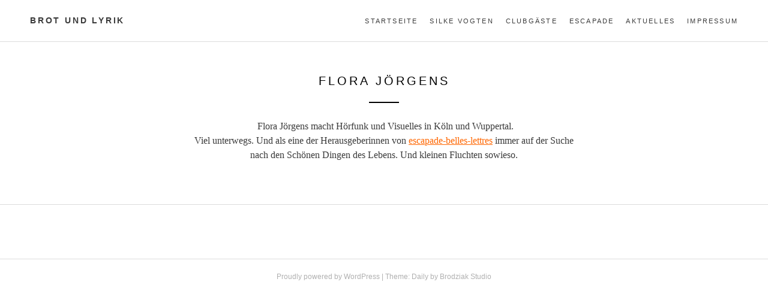

--- FILE ---
content_type: text/html; charset=UTF-8
request_url: https://brotundlyrik.club/flora-joergens/
body_size: 7893
content:
<!DOCTYPE html>
<html lang="de">
<head>
<meta charset="UTF-8">
<meta name="viewport" content="width=device-width, initial-scale=1">
<title>Flora Jörgens - Brot und Lyrik</title>
<link rel="profile" href="http://gmpg.org/xfn/11">
<link rel="pingback" href="https://brotundlyrik.club/xmlrpc.php">

<!-- google fonts -->
<link href='http://fonts.googleapis.com/css?family=Gentium+Basic:400,700,400italic' rel='stylesheet' type='text/css'>
<link href='http://fonts.googleapis.com/css?family=Open+Sans:700,400' rel='stylesheet' type='text/css'>
<!-- /google fonts -->

<meta name='robots' content='index, follow, max-image-preview:large, max-snippet:-1, max-video-preview:-1' />

	<!-- This site is optimized with the Yoast SEO plugin v26.8 - https://yoast.com/product/yoast-seo-wordpress/ -->
	<link rel="canonical" href="https://brotundlyrik.club/flora-joergens/" />
	<meta property="og:locale" content="de_DE" />
	<meta property="og:type" content="article" />
	<meta property="og:title" content="Flora Jörgens - Brot und Lyrik" />
	<meta property="og:description" content=" Flora Jörgens macht Hörfunk und Visuelles in Köln und Wuppertal. Viel unterwegs. Und als eine der Herausgeberinnen von escapade-belles-lettres immer auf der Suche nach den Schönen Dingen des Lebens. Und kleinen Fluchten sowieso." />
	<meta property="og:url" content="https://brotundlyrik.club/flora-joergens/" />
	<meta property="og:site_name" content="Brot und Lyrik" />
	<meta property="article:modified_time" content="2023-08-02T16:03:08+00:00" />
	<meta name="twitter:card" content="summary_large_image" />
	<script type="application/ld+json" class="yoast-schema-graph">{"@context":"https://schema.org","@graph":[{"@type":"WebPage","@id":"https://brotundlyrik.club/flora-joergens/","url":"https://brotundlyrik.club/flora-joergens/","name":"Flora Jörgens - Brot und Lyrik","isPartOf":{"@id":"https://brotundlyrik.club/#website"},"datePublished":"2015-12-11T16:25:45+00:00","dateModified":"2023-08-02T16:03:08+00:00","breadcrumb":{"@id":"https://brotundlyrik.club/flora-joergens/#breadcrumb"},"inLanguage":"de","potentialAction":[{"@type":"ReadAction","target":["https://brotundlyrik.club/flora-joergens/"]}]},{"@type":"BreadcrumbList","@id":"https://brotundlyrik.club/flora-joergens/#breadcrumb","itemListElement":[{"@type":"ListItem","position":1,"name":"Home","item":"https://brotundlyrik.club/"},{"@type":"ListItem","position":2,"name":"Flora Jörgens"}]},{"@type":"WebSite","@id":"https://brotundlyrik.club/#website","url":"https://brotundlyrik.club/","name":"Brot und Lyrik","description":"","potentialAction":[{"@type":"SearchAction","target":{"@type":"EntryPoint","urlTemplate":"https://brotundlyrik.club/?s={search_term_string}"},"query-input":{"@type":"PropertyValueSpecification","valueRequired":true,"valueName":"search_term_string"}}],"inLanguage":"de"}]}</script>
	<!-- / Yoast SEO plugin. -->


<link rel='dns-prefetch' href='//ajax.googleapis.com' />
<link rel="alternate" type="application/rss+xml" title="Brot und Lyrik &raquo; Feed" href="https://brotundlyrik.club/feed/" />
<link rel="alternate" type="application/rss+xml" title="Brot und Lyrik &raquo; Kommentar-Feed" href="https://brotundlyrik.club/comments/feed/" />
<link rel="alternate" title="oEmbed (JSON)" type="application/json+oembed" href="https://brotundlyrik.club/wp-json/oembed/1.0/embed?url=https%3A%2F%2Fbrotundlyrik.club%2Fflora-joergens%2F" />
<link rel="alternate" title="oEmbed (XML)" type="text/xml+oembed" href="https://brotundlyrik.club/wp-json/oembed/1.0/embed?url=https%3A%2F%2Fbrotundlyrik.club%2Fflora-joergens%2F&#038;format=xml" />
<style id='wp-img-auto-sizes-contain-inline-css' type='text/css'>
img:is([sizes=auto i],[sizes^="auto," i]){contain-intrinsic-size:3000px 1500px}
/*# sourceURL=wp-img-auto-sizes-contain-inline-css */
</style>
<link rel='stylesheet' id='validate-engine-css-css' href='https://brotundlyrik.club/wp-content/plugins/wysija-newsletters/css/validationEngine.jquery.css?ver=2.22' type='text/css' media='all' />
<style id='wp-emoji-styles-inline-css' type='text/css'>

	img.wp-smiley, img.emoji {
		display: inline !important;
		border: none !important;
		box-shadow: none !important;
		height: 1em !important;
		width: 1em !important;
		margin: 0 0.07em !important;
		vertical-align: -0.1em !important;
		background: none !important;
		padding: 0 !important;
	}
/*# sourceURL=wp-emoji-styles-inline-css */
</style>
<link rel='stylesheet' id='wp-block-library-css' href='https://brotundlyrik.club/wp-includes/css/dist/block-library/style.min.css?ver=6.9' type='text/css' media='all' />
<style id='global-styles-inline-css' type='text/css'>
:root{--wp--preset--aspect-ratio--square: 1;--wp--preset--aspect-ratio--4-3: 4/3;--wp--preset--aspect-ratio--3-4: 3/4;--wp--preset--aspect-ratio--3-2: 3/2;--wp--preset--aspect-ratio--2-3: 2/3;--wp--preset--aspect-ratio--16-9: 16/9;--wp--preset--aspect-ratio--9-16: 9/16;--wp--preset--color--black: #000000;--wp--preset--color--cyan-bluish-gray: #abb8c3;--wp--preset--color--white: #ffffff;--wp--preset--color--pale-pink: #f78da7;--wp--preset--color--vivid-red: #cf2e2e;--wp--preset--color--luminous-vivid-orange: #ff6900;--wp--preset--color--luminous-vivid-amber: #fcb900;--wp--preset--color--light-green-cyan: #7bdcb5;--wp--preset--color--vivid-green-cyan: #00d084;--wp--preset--color--pale-cyan-blue: #8ed1fc;--wp--preset--color--vivid-cyan-blue: #0693e3;--wp--preset--color--vivid-purple: #9b51e0;--wp--preset--gradient--vivid-cyan-blue-to-vivid-purple: linear-gradient(135deg,rgb(6,147,227) 0%,rgb(155,81,224) 100%);--wp--preset--gradient--light-green-cyan-to-vivid-green-cyan: linear-gradient(135deg,rgb(122,220,180) 0%,rgb(0,208,130) 100%);--wp--preset--gradient--luminous-vivid-amber-to-luminous-vivid-orange: linear-gradient(135deg,rgb(252,185,0) 0%,rgb(255,105,0) 100%);--wp--preset--gradient--luminous-vivid-orange-to-vivid-red: linear-gradient(135deg,rgb(255,105,0) 0%,rgb(207,46,46) 100%);--wp--preset--gradient--very-light-gray-to-cyan-bluish-gray: linear-gradient(135deg,rgb(238,238,238) 0%,rgb(169,184,195) 100%);--wp--preset--gradient--cool-to-warm-spectrum: linear-gradient(135deg,rgb(74,234,220) 0%,rgb(151,120,209) 20%,rgb(207,42,186) 40%,rgb(238,44,130) 60%,rgb(251,105,98) 80%,rgb(254,248,76) 100%);--wp--preset--gradient--blush-light-purple: linear-gradient(135deg,rgb(255,206,236) 0%,rgb(152,150,240) 100%);--wp--preset--gradient--blush-bordeaux: linear-gradient(135deg,rgb(254,205,165) 0%,rgb(254,45,45) 50%,rgb(107,0,62) 100%);--wp--preset--gradient--luminous-dusk: linear-gradient(135deg,rgb(255,203,112) 0%,rgb(199,81,192) 50%,rgb(65,88,208) 100%);--wp--preset--gradient--pale-ocean: linear-gradient(135deg,rgb(255,245,203) 0%,rgb(182,227,212) 50%,rgb(51,167,181) 100%);--wp--preset--gradient--electric-grass: linear-gradient(135deg,rgb(202,248,128) 0%,rgb(113,206,126) 100%);--wp--preset--gradient--midnight: linear-gradient(135deg,rgb(2,3,129) 0%,rgb(40,116,252) 100%);--wp--preset--font-size--small: 13px;--wp--preset--font-size--medium: 20px;--wp--preset--font-size--large: 36px;--wp--preset--font-size--x-large: 42px;--wp--preset--spacing--20: 0.44rem;--wp--preset--spacing--30: 0.67rem;--wp--preset--spacing--40: 1rem;--wp--preset--spacing--50: 1.5rem;--wp--preset--spacing--60: 2.25rem;--wp--preset--spacing--70: 3.38rem;--wp--preset--spacing--80: 5.06rem;--wp--preset--shadow--natural: 6px 6px 9px rgba(0, 0, 0, 0.2);--wp--preset--shadow--deep: 12px 12px 50px rgba(0, 0, 0, 0.4);--wp--preset--shadow--sharp: 6px 6px 0px rgba(0, 0, 0, 0.2);--wp--preset--shadow--outlined: 6px 6px 0px -3px rgb(255, 255, 255), 6px 6px rgb(0, 0, 0);--wp--preset--shadow--crisp: 6px 6px 0px rgb(0, 0, 0);}:where(.is-layout-flex){gap: 0.5em;}:where(.is-layout-grid){gap: 0.5em;}body .is-layout-flex{display: flex;}.is-layout-flex{flex-wrap: wrap;align-items: center;}.is-layout-flex > :is(*, div){margin: 0;}body .is-layout-grid{display: grid;}.is-layout-grid > :is(*, div){margin: 0;}:where(.wp-block-columns.is-layout-flex){gap: 2em;}:where(.wp-block-columns.is-layout-grid){gap: 2em;}:where(.wp-block-post-template.is-layout-flex){gap: 1.25em;}:where(.wp-block-post-template.is-layout-grid){gap: 1.25em;}.has-black-color{color: var(--wp--preset--color--black) !important;}.has-cyan-bluish-gray-color{color: var(--wp--preset--color--cyan-bluish-gray) !important;}.has-white-color{color: var(--wp--preset--color--white) !important;}.has-pale-pink-color{color: var(--wp--preset--color--pale-pink) !important;}.has-vivid-red-color{color: var(--wp--preset--color--vivid-red) !important;}.has-luminous-vivid-orange-color{color: var(--wp--preset--color--luminous-vivid-orange) !important;}.has-luminous-vivid-amber-color{color: var(--wp--preset--color--luminous-vivid-amber) !important;}.has-light-green-cyan-color{color: var(--wp--preset--color--light-green-cyan) !important;}.has-vivid-green-cyan-color{color: var(--wp--preset--color--vivid-green-cyan) !important;}.has-pale-cyan-blue-color{color: var(--wp--preset--color--pale-cyan-blue) !important;}.has-vivid-cyan-blue-color{color: var(--wp--preset--color--vivid-cyan-blue) !important;}.has-vivid-purple-color{color: var(--wp--preset--color--vivid-purple) !important;}.has-black-background-color{background-color: var(--wp--preset--color--black) !important;}.has-cyan-bluish-gray-background-color{background-color: var(--wp--preset--color--cyan-bluish-gray) !important;}.has-white-background-color{background-color: var(--wp--preset--color--white) !important;}.has-pale-pink-background-color{background-color: var(--wp--preset--color--pale-pink) !important;}.has-vivid-red-background-color{background-color: var(--wp--preset--color--vivid-red) !important;}.has-luminous-vivid-orange-background-color{background-color: var(--wp--preset--color--luminous-vivid-orange) !important;}.has-luminous-vivid-amber-background-color{background-color: var(--wp--preset--color--luminous-vivid-amber) !important;}.has-light-green-cyan-background-color{background-color: var(--wp--preset--color--light-green-cyan) !important;}.has-vivid-green-cyan-background-color{background-color: var(--wp--preset--color--vivid-green-cyan) !important;}.has-pale-cyan-blue-background-color{background-color: var(--wp--preset--color--pale-cyan-blue) !important;}.has-vivid-cyan-blue-background-color{background-color: var(--wp--preset--color--vivid-cyan-blue) !important;}.has-vivid-purple-background-color{background-color: var(--wp--preset--color--vivid-purple) !important;}.has-black-border-color{border-color: var(--wp--preset--color--black) !important;}.has-cyan-bluish-gray-border-color{border-color: var(--wp--preset--color--cyan-bluish-gray) !important;}.has-white-border-color{border-color: var(--wp--preset--color--white) !important;}.has-pale-pink-border-color{border-color: var(--wp--preset--color--pale-pink) !important;}.has-vivid-red-border-color{border-color: var(--wp--preset--color--vivid-red) !important;}.has-luminous-vivid-orange-border-color{border-color: var(--wp--preset--color--luminous-vivid-orange) !important;}.has-luminous-vivid-amber-border-color{border-color: var(--wp--preset--color--luminous-vivid-amber) !important;}.has-light-green-cyan-border-color{border-color: var(--wp--preset--color--light-green-cyan) !important;}.has-vivid-green-cyan-border-color{border-color: var(--wp--preset--color--vivid-green-cyan) !important;}.has-pale-cyan-blue-border-color{border-color: var(--wp--preset--color--pale-cyan-blue) !important;}.has-vivid-cyan-blue-border-color{border-color: var(--wp--preset--color--vivid-cyan-blue) !important;}.has-vivid-purple-border-color{border-color: var(--wp--preset--color--vivid-purple) !important;}.has-vivid-cyan-blue-to-vivid-purple-gradient-background{background: var(--wp--preset--gradient--vivid-cyan-blue-to-vivid-purple) !important;}.has-light-green-cyan-to-vivid-green-cyan-gradient-background{background: var(--wp--preset--gradient--light-green-cyan-to-vivid-green-cyan) !important;}.has-luminous-vivid-amber-to-luminous-vivid-orange-gradient-background{background: var(--wp--preset--gradient--luminous-vivid-amber-to-luminous-vivid-orange) !important;}.has-luminous-vivid-orange-to-vivid-red-gradient-background{background: var(--wp--preset--gradient--luminous-vivid-orange-to-vivid-red) !important;}.has-very-light-gray-to-cyan-bluish-gray-gradient-background{background: var(--wp--preset--gradient--very-light-gray-to-cyan-bluish-gray) !important;}.has-cool-to-warm-spectrum-gradient-background{background: var(--wp--preset--gradient--cool-to-warm-spectrum) !important;}.has-blush-light-purple-gradient-background{background: var(--wp--preset--gradient--blush-light-purple) !important;}.has-blush-bordeaux-gradient-background{background: var(--wp--preset--gradient--blush-bordeaux) !important;}.has-luminous-dusk-gradient-background{background: var(--wp--preset--gradient--luminous-dusk) !important;}.has-pale-ocean-gradient-background{background: var(--wp--preset--gradient--pale-ocean) !important;}.has-electric-grass-gradient-background{background: var(--wp--preset--gradient--electric-grass) !important;}.has-midnight-gradient-background{background: var(--wp--preset--gradient--midnight) !important;}.has-small-font-size{font-size: var(--wp--preset--font-size--small) !important;}.has-medium-font-size{font-size: var(--wp--preset--font-size--medium) !important;}.has-large-font-size{font-size: var(--wp--preset--font-size--large) !important;}.has-x-large-font-size{font-size: var(--wp--preset--font-size--x-large) !important;}
/*# sourceURL=global-styles-inline-css */
</style>

<style id='classic-theme-styles-inline-css' type='text/css'>
/*! This file is auto-generated */
.wp-block-button__link{color:#fff;background-color:#32373c;border-radius:9999px;box-shadow:none;text-decoration:none;padding:calc(.667em + 2px) calc(1.333em + 2px);font-size:1.125em}.wp-block-file__button{background:#32373c;color:#fff;text-decoration:none}
/*# sourceURL=/wp-includes/css/classic-themes.min.css */
</style>
<link rel='stylesheet' id='brosco-style-css' href='https://brotundlyrik.club/wp-content/themes/daily/style.css?ver=6.9' type='text/css' media='all' />
<script type="text/javascript" src="https://ajax.googleapis.com/ajax/libs/jquery/1.11.0/jquery.min.js" id="jquery-js"></script>
<link rel="https://api.w.org/" href="https://brotundlyrik.club/wp-json/" /><link rel="alternate" title="JSON" type="application/json" href="https://brotundlyrik.club/wp-json/wp/v2/pages/551" /><link rel="EditURI" type="application/rsd+xml" title="RSD" href="https://brotundlyrik.club/xmlrpc.php?rsd" />
<meta name="generator" content="WordPress 6.9" />
<link rel='shortlink' href='https://brotundlyrik.club/?p=551' />
<style type="text/css" media="screen">input#akismet_privacy_check { float: left; margin: 7px 7px 7px 0; width: 13px; }</style>
        <script type="text/javascript">
            var jQueryMigrateHelperHasSentDowngrade = false;

			window.onerror = function( msg, url, line, col, error ) {
				// Break out early, do not processing if a downgrade reqeust was already sent.
				if ( jQueryMigrateHelperHasSentDowngrade ) {
					return true;
                }

				var xhr = new XMLHttpRequest();
				var nonce = 'a809cd504a';
				var jQueryFunctions = [
					'andSelf',
					'browser',
					'live',
					'boxModel',
					'support.boxModel',
					'size',
					'swap',
					'clean',
					'sub',
                ];
				var match_pattern = /\)\.(.+?) is not a function/;
                var erroredFunction = msg.match( match_pattern );

                // If there was no matching functions, do not try to downgrade.
                if ( null === erroredFunction || typeof erroredFunction !== 'object' || typeof erroredFunction[1] === "undefined" || -1 === jQueryFunctions.indexOf( erroredFunction[1] ) ) {
                    return true;
                }

                // Set that we've now attempted a downgrade request.
                jQueryMigrateHelperHasSentDowngrade = true;

				xhr.open( 'POST', 'https://brotundlyrik.club/wp-admin/admin-ajax.php' );
				xhr.setRequestHeader( 'Content-Type', 'application/x-www-form-urlencoded' );
				xhr.onload = function () {
					var response,
                        reload = false;

					if ( 200 === xhr.status ) {
                        try {
                        	response = JSON.parse( xhr.response );

                        	reload = response.data.reload;
                        } catch ( e ) {
                        	reload = false;
                        }
                    }

					// Automatically reload the page if a deprecation caused an automatic downgrade, ensure visitors get the best possible experience.
					if ( reload ) {
						location.reload();
                    }
				};

				xhr.send( encodeURI( 'action=jquery-migrate-downgrade-version&_wpnonce=' + nonce ) );

				// Suppress error alerts in older browsers
				return true;
			}
        </script>

		<style type="text/css">.recentcomments a{display:inline !important;padding:0 !important;margin:0 !important;}</style></head>

<body class="wp-singular page-template-default page page-id-551 wp-theme-daily">
<div id="page" class="hfeed site">
	<a class="skip-link screen-reader-text" href="#content">Skip to content</a>







	<header id="masthead" class="site-header" role="banner">
		<div class="header-inside">

<div class="logo">


			<h1 class="site-title"><a href="https://brotundlyrik.club/" rel="home">Brot und Lyrik</a></h1>
			<h2 class="site-description"></h2>

			
		</div>

		<nav id="site-navigation" class="main-navigation" role="navigation">
			<button class="menu-toggle">Primary Menu</button>
			<div class="menu-menu-1-container"><ul id="menu-menu-1" class="menu"><li id="menu-item-314" class="menu-item menu-item-type-custom menu-item-object-custom menu-item-home menu-item-314"><a href="https://brotundlyrik.club/">Startseite</a></li>
<li id="menu-item-315" class="menu-item menu-item-type-post_type menu-item-object-page menu-item-315"><a href="https://brotundlyrik.club/ueber-mich/">Silke Vogten</a></li>
<li id="menu-item-316" class="menu-item menu-item-type-post_type menu-item-object-page current-menu-ancestor current-menu-parent current_page_parent current_page_ancestor menu-item-has-children menu-item-316"><a href="https://brotundlyrik.club/clubgaeste/">Clubgäste</a>
<ul class="sub-menu">
	<li id="menu-item-319" class="menu-item menu-item-type-post_type menu-item-object-page menu-item-319"><a href="https://brotundlyrik.club/clubgaeste/dirk-bannert/">Dirk Bannert</a></li>
	<li id="menu-item-829" class="menu-item menu-item-type-post_type menu-item-object-page menu-item-829"><a href="https://brotundlyrik.club/michael-dressel/">Michael Dressel</a></li>
	<li id="menu-item-872" class="menu-item menu-item-type-post_type menu-item-object-page menu-item-872"><a href="https://brotundlyrik.club/florian-guenther/">Florian Günther</a></li>
	<li id="menu-item-317" class="menu-item menu-item-type-post_type menu-item-object-page menu-item-317"><a href="https://brotundlyrik.club/clubgaeste/rainer-resch/">Rainer Resch</a></li>
	<li id="menu-item-405" class="menu-item menu-item-type-post_type menu-item-object-page menu-item-405"><a href="https://brotundlyrik.club/clubgaeste/vera-keysers/">Vera Keysers</a></li>
	<li id="menu-item-1405" class="menu-item menu-item-type-post_type menu-item-object-page menu-item-1405"><a href="https://brotundlyrik.club/brigtte-mampe/">Brigitte Mampe</a></li>
	<li id="menu-item-742" class="menu-item menu-item-type-post_type menu-item-object-page menu-item-742"><a href="https://brotundlyrik.club/joerg-mazur/">Jörg Mazur</a></li>
	<li id="menu-item-415" class="menu-item menu-item-type-post_type menu-item-object-page menu-item-415"><a href="https://brotundlyrik.club/clubgaeste/elena-guerrero/">Elena Guerrero</a></li>
	<li id="menu-item-555" class="menu-item menu-item-type-post_type menu-item-object-page current-menu-item page_item page-item-551 current_page_item menu-item-555"><a href="https://brotundlyrik.club/flora-joergens/" aria-current="page">Flora Jörgens</a></li>
</ul>
</li>
<li id="menu-item-380" class="menu-item menu-item-type-post_type menu-item-object-page menu-item-380"><a href="https://brotundlyrik.club/escapade/">Escapade</a></li>
<li id="menu-item-321" class="menu-item menu-item-type-post_type menu-item-object-page menu-item-321"><a href="https://brotundlyrik.club/clubgaeste/aktuelles-2/">Aktuelles</a></li>
<li id="menu-item-322" class="menu-item menu-item-type-post_type menu-item-object-page menu-item-322"><a href="https://brotundlyrik.club/impressum/">Impressum</a></li>
</ul></div>		</nav><!-- #site-navigation -->

</div>

	</header><!-- #masthead -->



	<div id="content" class="site-content">

	<div id="primary" class="content-area container">
		<main id="main" class="site-main" role="main">

			
				
<article id="post-551" class="post-551 page type-page status-publish hentry">
	<header class="entry-header">
		<h1 class="entry-title">Flora Jörgens</h1>	</header><!-- .entry-header -->

	<div class="entry-content">
		<p style="text-align: center;"> Flora Jörgens macht Hörfunk und Visuelles in Köln und Wuppertal.<br />
Viel unterwegs. Und als eine der Herausgeberinnen von <a href="https://brotundlyrik.club/escapade/"><span style="text-decoration: underline;"><span style="color: #ff6600; text-decoration: underline;">escapade-belles-lettres</span></span></a> immer auf der Suche<br />
nach den Schönen Dingen des Lebens. Und kleinen Fluchten sowieso.</p>
			</div><!-- .entry-content -->
	<footer class="entry-footer">
			</footer><!-- .entry-footer -->
</article><!-- #post-## -->




				
			
		</main><!-- #main -->
	</div><!-- #primary -->


<div id="secondary" class="widget-area" role="complementary">
	</div><!-- #secondary -->

	</div><!-- #content -->



	<div class="footer-widgets">

	<div class="row inside-wrapper">
	<div class="col-1-3">
		</div>
	<div class="col-1-3">
		</div>
	<div class="col-1-3">
		</div>
	</div>

	</div>



	<footer id="colophon" class="site-footer" role="contentinfo">
		<div class="site-info">
			<a href="http://wordpress.org/">Proudly powered by WordPress</a>
			<span class="sep"> | </span>
			Theme: <a href="http://www.robertbrodziak.com/en/free-wordpress-themes/daily-theme/">Daily</a> by <a href="http://www.robertbrodziak.com">Brodziak Studio</a>
		</div><!-- .site-info -->
	</footer><!-- #colophon -->
</div><!-- #page -->

<script type="speculationrules">
{"prefetch":[{"source":"document","where":{"and":[{"href_matches":"/*"},{"not":{"href_matches":["/wp-*.php","/wp-admin/*","/wp-content/uploads/*","/wp-content/*","/wp-content/plugins/*","/wp-content/themes/daily/*","/*\\?(.+)"]}},{"not":{"selector_matches":"a[rel~=\"nofollow\"]"}},{"not":{"selector_matches":".no-prefetch, .no-prefetch a"}}]},"eagerness":"conservative"}]}
</script>
<script type="text/javascript" src="https://brotundlyrik.club/wp-content/themes/daily/js/waypoints.min.js?ver=20120206" id="brosco-waypoints-js"></script>
<script type="text/javascript" src="https://brotundlyrik.club/wp-content/themes/daily/js/jquery.magnific-popup.min.js?ver=20120206" id="popup-scripts-js"></script>
<script type="text/javascript" src="https://brotundlyrik.club/wp-content/themes/daily/js/daily-scripts.js?ver=20120206" id="daily-scripts-js"></script>
<script id="wp-emoji-settings" type="application/json">
{"baseUrl":"https://s.w.org/images/core/emoji/17.0.2/72x72/","ext":".png","svgUrl":"https://s.w.org/images/core/emoji/17.0.2/svg/","svgExt":".svg","source":{"concatemoji":"https://brotundlyrik.club/wp-includes/js/wp-emoji-release.min.js?ver=6.9"}}
</script>
<script type="module">
/* <![CDATA[ */
/*! This file is auto-generated */
const a=JSON.parse(document.getElementById("wp-emoji-settings").textContent),o=(window._wpemojiSettings=a,"wpEmojiSettingsSupports"),s=["flag","emoji"];function i(e){try{var t={supportTests:e,timestamp:(new Date).valueOf()};sessionStorage.setItem(o,JSON.stringify(t))}catch(e){}}function c(e,t,n){e.clearRect(0,0,e.canvas.width,e.canvas.height),e.fillText(t,0,0);t=new Uint32Array(e.getImageData(0,0,e.canvas.width,e.canvas.height).data);e.clearRect(0,0,e.canvas.width,e.canvas.height),e.fillText(n,0,0);const a=new Uint32Array(e.getImageData(0,0,e.canvas.width,e.canvas.height).data);return t.every((e,t)=>e===a[t])}function p(e,t){e.clearRect(0,0,e.canvas.width,e.canvas.height),e.fillText(t,0,0);var n=e.getImageData(16,16,1,1);for(let e=0;e<n.data.length;e++)if(0!==n.data[e])return!1;return!0}function u(e,t,n,a){switch(t){case"flag":return n(e,"\ud83c\udff3\ufe0f\u200d\u26a7\ufe0f","\ud83c\udff3\ufe0f\u200b\u26a7\ufe0f")?!1:!n(e,"\ud83c\udde8\ud83c\uddf6","\ud83c\udde8\u200b\ud83c\uddf6")&&!n(e,"\ud83c\udff4\udb40\udc67\udb40\udc62\udb40\udc65\udb40\udc6e\udb40\udc67\udb40\udc7f","\ud83c\udff4\u200b\udb40\udc67\u200b\udb40\udc62\u200b\udb40\udc65\u200b\udb40\udc6e\u200b\udb40\udc67\u200b\udb40\udc7f");case"emoji":return!a(e,"\ud83e\u1fac8")}return!1}function f(e,t,n,a){let r;const o=(r="undefined"!=typeof WorkerGlobalScope&&self instanceof WorkerGlobalScope?new OffscreenCanvas(300,150):document.createElement("canvas")).getContext("2d",{willReadFrequently:!0}),s=(o.textBaseline="top",o.font="600 32px Arial",{});return e.forEach(e=>{s[e]=t(o,e,n,a)}),s}function r(e){var t=document.createElement("script");t.src=e,t.defer=!0,document.head.appendChild(t)}a.supports={everything:!0,everythingExceptFlag:!0},new Promise(t=>{let n=function(){try{var e=JSON.parse(sessionStorage.getItem(o));if("object"==typeof e&&"number"==typeof e.timestamp&&(new Date).valueOf()<e.timestamp+604800&&"object"==typeof e.supportTests)return e.supportTests}catch(e){}return null}();if(!n){if("undefined"!=typeof Worker&&"undefined"!=typeof OffscreenCanvas&&"undefined"!=typeof URL&&URL.createObjectURL&&"undefined"!=typeof Blob)try{var e="postMessage("+f.toString()+"("+[JSON.stringify(s),u.toString(),c.toString(),p.toString()].join(",")+"));",a=new Blob([e],{type:"text/javascript"});const r=new Worker(URL.createObjectURL(a),{name:"wpTestEmojiSupports"});return void(r.onmessage=e=>{i(n=e.data),r.terminate(),t(n)})}catch(e){}i(n=f(s,u,c,p))}t(n)}).then(e=>{for(const n in e)a.supports[n]=e[n],a.supports.everything=a.supports.everything&&a.supports[n],"flag"!==n&&(a.supports.everythingExceptFlag=a.supports.everythingExceptFlag&&a.supports[n]);var t;a.supports.everythingExceptFlag=a.supports.everythingExceptFlag&&!a.supports.flag,a.supports.everything||((t=a.source||{}).concatemoji?r(t.concatemoji):t.wpemoji&&t.twemoji&&(r(t.twemoji),r(t.wpemoji)))});
//# sourceURL=https://brotundlyrik.club/wp-includes/js/wp-emoji-loader.min.js
/* ]]> */
</script>

</body>
</html>



--- FILE ---
content_type: text/css
request_url: https://brotundlyrik.club/wp-content/themes/daily/style.css?ver=6.9
body_size: 10451
content:
/*
Theme Name: Daily
Theme URI: http://www.robertbrodziak.com/daily
Author: Robert Brodziak
Author URI: http://www.robertbrodziak.com
Version: 1.0
License: GNU General Public License v2 or later
License URI: http://www.gnu.org/licenses/gpl-2.0.html

Daily is based on Underscores http://underscores.me/, (C) 2012-2014 Automattic, Inc.

Resetting and rebuilding styles have been helped along thanks to the fine work of
Eric Meyer http://meyerweb.com/eric/tools/css/reset/index.html
along with Nicolas Gallagher and Jonathan Neal http://necolas.github.com/normalize.css/
and Blueprint http://www.blueprintcss.org/
*/
/*--------------------------------------------------------------
>>> TABLE OF CONTENTS:
----------------------------------------------------------------
1.0 - Reset
2.0 - Typography
3.0 - Elements
4.0 - Forms
5.0 - Navigation
	5.1 - Links
	5.2 - Menus
6.0 - Accessibility
7.0 - Alignments
8.0 - Clearings
9.0 - Widgets
10.0 - Content
	10.1 - Posts and pages
	10.2 - Asides
	10.3 - Comments
11.0 - Infinite scroll
12.0 - Media
	12.1 - Captions
	12.2 - Galleries
13.0 - General
14.0 - Blog
15.0 - Single
16.0 - Intro
17.0 - Nav
18.0 - Media Queries

--------------------------------------------------------------*/
/*--------------------------------------------------------------
1.0 - Reset
--------------------------------------------------------------*/
html, body, div, span, applet, object, iframe,
h1, h2, h3, h4, h5, h6, p, blockquote, pre,
a, abbr, acronym, address, big, cite, code,
del, dfn, em, font, ins, kbd, q, s, samp,
small, strike, strong, sub, sup, tt, var,
dl, dt, dd, ol, ul, li,
fieldset, form, label, legend,
table, caption, tbody, tfoot, thead, tr, th, td {
  border: 0;
  font-family: inherit;
  font-size: 100%;
  font-style: inherit;
  font-weight: inherit;
  margin: 0;
  outline: 0;
  padding: 0;
  vertical-align: baseline; }

html {
  font-size: 62.5%;
  /* Corrects text resizing oddly in IE6/7 when body font-size is set using em units http://clagnut.com/blog/348/#c790 */
  overflow-y: scroll;
  /* Keeps page centered in all browsers regardless of content height */
  -webkit-text-size-adjust: 100%;
  /* Prevents iOS text size adjust after orientation change, without disabling user zoom */
  -ms-text-size-adjust: 100%;
  /* www.456bereastreet.com/archive/201012/controlling_text_size_in_safari_for_ios_without_disabling_user_zoom/ */ }

*,
*:before,
*:after {
  /* apply a natural box layout model to all elements; see http://www.paulirish.com/2012/box-sizing-border-box-ftw/ */
  -webkit-box-sizing: border-box;
  /* Not needed for modern webkit but still used by Blackberry Browser 7.0; see http://caniuse.com/#search=box-sizing */
  -moz-box-sizing: border-box;
  /* Still needed for Firefox 28; see http://caniuse.com/#search=box-sizing */
  box-sizing: border-box; }

body {
  background: #fff;
  /* Fallback for when there is no custom background color defined. */ }

article,
aside,
details,
figcaption,
figure,
footer,
header,
main,
nav,
section {
  display: block; }

ol, ul {
  list-style: none; }

table {
  /* tables still need 'cellspacing="0"' in the markup */
  border-collapse: separate;
  border-spacing: 0; }

caption, th, td {
  font-weight: normal;
  text-align: left; }

blockquote:before, blockquote:after,
q:before, q:after {
  content: ""; }

blockquote, q {
  quotes: "" ""; }

a:focus {
  outline: thin dotted; }

a:hover,
a:active {
  outline: 0; }

a img {
  border: 0; }

test {
  color: #3a3a3a; }

/*--------------------------------------------------------------
2.0 Typography
--------------------------------------------------------------*/
body,
button,
input,
select,
textarea {
  color: #3a3a3a;
  font-family: 'Open sans',sans-serif;
  font-size: 16px;
  font-size: 1.6rem;
  line-height: 1.5; }

h1, h2, h3, h4, h5, h6 {
  clear: both; }

p {
  margin-bottom: 1.5em; }

b, strong {
  font-weight: bold; }

dfn, cite, em, i {
  font-style: italic; }

blockquote {
  margin: 0 1.5em; }

address {
  margin: 0 0 1.5em; }

pre {
  background: #eee;
  font-family: "Courier 10 Pitch", Courier, monospace;
  font-size: 15px;
  font-size: 1.5rem;
  line-height: 1.6;
  margin-bottom: 1.6em;
  max-width: 100%;
  overflow: auto;
  padding: 1.6em; }

code, kbd, tt, var {
  font: 15px Monaco, Consolas, "Andale Mono", "DejaVu Sans Mono", monospace; }

abbr, acronym {
  border-bottom: 1px dotted #666;
  cursor: help; }

mark, ins {
  background: #fff9c0;
  text-decoration: none; }

sup,
sub {
  font-size: 75%;
  height: 0;
  line-height: 0;
  position: relative;
  vertical-align: baseline; }

sup {
  bottom: 1ex; }

sub {
  top: .5ex; }

small {
  font-size: 75%; }

big {
  font-size: 125%; }

/*--------------------------------------------------------------
3.0 Elements
--------------------------------------------------------------*/
hr {
  background-color: #ccc;
  border: 0;
  height: 1px;
  margin-bottom: 1.5em; }

ul, ol {
  margin: 0 0 1.5em 3em; }

ul {
  list-style: disc; }

ol {
  list-style: decimal; }

li > ul,
li > ol {
  margin-bottom: 0;
  margin-left: 1.5em; }

dt {
  font-weight: bold; }

dd {
  margin: 0 1.5em 1.5em; }

img {
  height: auto;
  /* Make sure images are scaled correctly. */
  max-width: 100%;
  /* Adhere to container width. */ }

figure {
  margin: 0; }

table {
  margin: 0 0 1.5em;
  width: 100%; }

th {
  font-weight: bold; }

/*--------------------------------------------------------------
4.0 Forms
--------------------------------------------------------------*/
button,
input,
select,
textarea {
  font-size: 100%;
  /* Corrects font size not being inherited in all browsers */
  margin: 0;
  /* Addresses margins set differently in IE6/7, F3/4, S5, Chrome */
  vertical-align: baseline;
  /* Improves appearance and consistency in all browsers */ }

button,
input[type="button"],
input[type="reset"],
input[type="submit"] {
  border: 1px solid;
  border-color: #ccc #ccc #bbb;
  border-radius: 3px;
  background: #e6e6e6;
  box-shadow: inset 0 1px 0 rgba(255, 255, 255, 0.5), inset 0 15px 17px rgba(255, 255, 255, 0.5), inset 0 -5px 12px rgba(0, 0, 0, 0.05);
  color: rgba(0, 0, 0, 0.8);
  cursor: pointer;
  /* Improves usability and consistency of cursor style between image-type 'input' and others */
  -webkit-appearance: button;
  /* Corrects inability to style clickable 'input' types in iOS */
  font-size: 12px;
  font-size: 1.2rem;
  line-height: 1;
  padding: .6em 1em .4em;
  text-shadow: 0 1px 0 rgba(255, 255, 255, 0.8); }

button:hover,
input[type="button"]:hover,
input[type="reset"]:hover,
input[type="submit"]:hover {
  border-color: #ccc #bbb #aaa;
  box-shadow: inset 0 1px 0 rgba(255, 255, 255, 0.8), inset 0 15px 17px rgba(255, 255, 255, 0.8), inset 0 -5px 12px rgba(0, 0, 0, 0.02); }

button:focus,
input[type="button"]:focus,
input[type="reset"]:focus,
input[type="submit"]:focus,
button:active,
input[type="button"]:active,
input[type="reset"]:active,
input[type="submit"]:active {
  border-color: #aaa #bbb #bbb;
  box-shadow: inset 0 -1px 0 rgba(255, 255, 255, 0.5), inset 0 2px 5px rgba(0, 0, 0, 0.15); }

input[type="checkbox"],
input[type="radio"] {
  padding: 0;
  /* Addresses excess padding in IE8/9 */ }

input[type="search"] {
  -webkit-appearance: textfield;
  /* Addresses appearance set to searchfield in S5, Chrome */
  -webkit-box-sizing: content-box;
  /* Addresses box sizing set to border-box in S5, Chrome (include -moz to future-proof) */
  -moz-box-sizing: content-box;
  box-sizing: content-box; }

input[type="search"]::-webkit-search-decoration {
  /* Corrects inner padding displayed oddly in S5, Chrome on OSX */
  -webkit-appearance: none; }

button::-moz-focus-inner,
input::-moz-focus-inner {
  /* Corrects inner padding and border displayed oddly in FF3/4 www.sitepen.com/blog/2008/05/14/the-devils-in-the-details-fixing-dojos-toolbar-buttons/ */
  border: 0;
  padding: 0; }

input[type="text"],
input[type="email"],
input[type="url"],
input[type="password"],
input[type="search"],
textarea {
  color: #666;
  border: 1px solid #ccc;
  border-radius: 0px; }

input[type="text"]:focus,
input[type="email"]:focus,
input[type="url"]:focus,
input[type="password"]:focus,
input[type="search"]:focus,
textarea:focus {
  color: #111; }

input[type="text"],
input[type="email"],
input[type="url"],
input[type="password"],
input[type="search"] {
  padding: 3px; }

textarea {
  overflow: auto;
  /* Removes default vertical scrollbar in IE6/7/8/9 */
  padding-left: 3px;
  vertical-align: top;
  /* Improves readability and alignment in all browsers */
  width: 100%; }

/*--------------------------------------------------------------
5.0 Navigation
--------------------------------------------------------------*/
/*--------------------------------------------------------------
5.1 Links
--------------------------------------------------------------*/
a {
  color: #3a3a3a;
  text-decoration: none; }

a:visited {
  color: #3a3a3a; }

a:hover,
a:focus,
a:active {
  color: #3a3a3a; }

/*--------------------------------------------------------------
5.2 Menus
--------------------------------------------------------------*/
.main-navigation {
  display: block;
  float: left; }

.main-navigation ul {
  list-style: none;
  margin: 0;
  padding-left: 0; }

.main-navigation li {
  float: left;
  position: relative; }

.main-navigation a {
  display: block;
  text-decoration: none; }

.main-navigation ul ul {
  /*	box-shadow: 0 2px 0px rgba(0, 0, 0, 0.2); */
  float: left;
  position: absolute;
  top: 1.5em;
  left: -999em;
  z-index: 99999;
  background: #fff;
  padding-top: 35px;
  margin-left: -20px; }

.main-navigation ul ul ul {
  left: -999em;
  top: 0; }

.main-navigation ul ul a {
  width: 150px; }

.main-navigation ul ul li {
  padding-top: 8px;
  padding-bottom: 8px; }

.main-navigation ul ul li:last-child {
  padding-bottom: 20px; }

.main-navigation ul li:hover > ul {
  left: auto; }

.main-navigation ul ul li:hover > ul {
  left: 100%; }

/* Small menu */
.menu-toggle {
  display: none; }

@media screen and (max-width: 767px) {
  .menu-toggle,
  .main-navigation.toggled .nav-menu {
    display: block; }

  .main-navigation ul {
    display: none; } }
.site-main .comment-navigation,
.site-main .paging-navigation,
.site-main .post-navigation {
  margin: 0 0 1.5em;
  overflow: hidden; }

.comment-navigation .nav-previous,
.paging-navigation .nav-previous,
.post-navigation .nav-previous {
  float: left;
  width: 50%; }

.comment-navigation .nav-next,
.paging-navigation .nav-next,
.post-navigation .nav-next {
  float: right;
  text-align: right;
  width: 50%; }

/*--------------------------------------------------------------
6.0 Accessibility
--------------------------------------------------------------*/
/* Text meant only for screen readers */
.screen-reader-text {
  clip: rect(1px, 1px, 1px, 1px);
  position: absolute !important;
  height: 1px;
  width: 1px;
  overflow: hidden; }

.screen-reader-text:hover,
.screen-reader-text:active,
.screen-reader-text:focus {
  background-color: #f1f1f1;
  border-radius: 3px;
  box-shadow: 0 0 2px 2px rgba(0, 0, 0, 0.6);
  clip: auto !important;
  color: #21759b;
  display: block;
  font-size: 14px;
  font-weight: bold;
  height: auto;
  left: 5px;
  line-height: normal;
  padding: 15px 23px 14px;
  text-decoration: none;
  top: 5px;
  width: auto;
  z-index: 100000;
  /* Above WP toolbar */ }

/*--------------------------------------------------------------
7.0 Alignments
--------------------------------------------------------------*/
.alignleft {
  display: inline;
  float: left;
  margin-right: 1.5em; }

.alignright {
  display: inline;
  float: right;
  margin-left: 1.5em; }

.aligncenter {
  clear: both;
  display: block;
  margin: 0 auto; }

/*--------------------------------------------------------------
8.0 Clearings
--------------------------------------------------------------*/
/*

.clear:before,
.clear:after,
.entry-content:before,
.entry-content:after,
.comment-content:before,
.comment-content:after,
.site-header:before,
.site-header:after,
.site-content:before,
.site-content:after,
.site-footer:before,
.site-footer:after {
	content: '';
	display: table;
}

.clear:after,
.entry-content:after,
.comment-content:after,
.site-header:after,
.site-content:after,
.site-footer:after {
	clear: both;
}
*/
/*--------------------------------------------------------------
9.0 Widgets
--------------------------------------------------------------*/
.widget {
  margin: 0 0 1.5em; }

/* Make sure select elements fit in widgets */
.widget select {
  max-width: 100%; }

/* Search widget */
.widget_search .search-submit {
  display: none; }

/*--------------------------------------------------------------
10.0 Content
--------------------------------------------------------------*/
/*--------------------------------------------------------------
10.1 Posts and pages
--------------------------------------------------------------*/
.hentry {
  margin: 0 0 1.5em; }

.byline,
.updated {
  display: none; }

.single .byline,
.group-blog .byline {
  display: inline; }

.page-content,
.entry-content,
.entry-summary {
  margin: 1.5em 0 0; }

.page-links {
  clear: both;
  margin: 0 0 1.5em; }

/*--------------------------------------------------------------
10.2 Asides
--------------------------------------------------------------*/
.blog .format-aside .entry-title,
.archive .format-aside .entry-title {
  display: none; }

/*--------------------------------------------------------------
10.3 Comments
--------------------------------------------------------------*/
.comment-content a {
  word-wrap: break-word; }

/*--------------------------------------------------------------
11.0 Infinite scroll
--------------------------------------------------------------*/
/* Globally hidden elements when Infinite Scroll is supported and in use. */
.infinite-scroll .paging-navigation,
.infinite-scroll.neverending .site-footer {
  /* Theme Footer (when set to scrolling) */
  display: none; }

/* When Infinite Scroll has reached its end we need to re-display elements that were hidden (via .neverending) before */
.infinity-end.neverending .site-footer {
  display: block; }

/*--------------------------------------------------------------
12.0 Media
--------------------------------------------------------------*/
.page-content img.wp-smiley,
.entry-content img.wp-smiley,
.comment-content img.wp-smiley {
  border: none;
  margin-bottom: 0;
  margin-top: 0;
  padding: 0; }

/* Make sure embeds and iframes fit their containers */
embed,
iframe,
object {
  max-width: 100%; }

/*--------------------------------------------------------------
12.1 Captions
--------------------------------------------------------------*/
.wp-caption {
  margin-bottom: 1.5em;
  max-width: 100%; }

.wp-caption img[class*="wp-image-"] {
  display: block;
  margin: 0 auto; }

.wp-caption-text {
  text-align: center; }

.wp-caption .wp-caption-text {
  margin: 0.8075em 0; }

/*--------------------------------------------------------------
12.2 Galleries
--------------------------------------------------------------*/
.gallery {
  margin-bottom: 1.5em; }

.gallery-item {
  display: inline-block;
  text-align: center;
  vertical-align: top;
  width: 100%; }

.gallery-columns-2 .gallery-item {
  max-width: 50%; }

.gallery-columns-3 .gallery-item {
  max-width: 33.33%; }

.gallery-columns-4 .gallery-item {
  max-width: 25%; }

.gallery-columns-5 .gallery-item {
  max-width: 20%; }

.gallery-columns-6 .gallery-item {
  max-width: 16.66%; }

.gallery-columns-7 .gallery-item {
  max-width: 14.28%; }

.gallery-columns-8 .gallery-item {
  max-width: 12.5%; }

.gallery-columns-9 .gallery-item {
  max-width: 11.11%; }

/* Magnific Popup CSS */
.mfp-bg {
  top: 0;
  left: 0;
  width: 100%;
  height: 100%;
  z-index: 1042;
  overflow: hidden;
  position: fixed;
  background: #ffffff;
  opacity: 1;
  filter: alpha(opacity=100); }

.mfp-wrap {
  top: 0;
  left: 0;
  width: 100%;
  height: 100%;
  z-index: 1043;
  position: fixed;
  outline: none !important;
  -webkit-backface-visibility: hidden; }

.mfp-container {
  text-align: center;
  position: absolute;
  width: 100%;
  height: 100%;
  left: 0;
  top: 0;
  padding: 0 8px;
  -webkit-box-sizing: border-box;
  -moz-box-sizing: border-box;
  box-sizing: border-box; }

.mfp-container:before {
  content: '';
  display: inline-block;
  height: 100%;
  vertical-align: middle; }

.mfp-align-top .mfp-container:before {
  display: none; }

.mfp-content {
  position: relative;
  display: inline-block;
  vertical-align: middle;
  margin: 0 auto;
  text-align: left;
  z-index: 1045; }

.mfp-inline-holder .mfp-content, .mfp-ajax-holder .mfp-content {
  width: 100%;
  cursor: auto; }

.mfp-ajax-cur {
  cursor: progress; }

.mfp-zoom-out-cur, .mfp-zoom-out-cur .mfp-image-holder .mfp-close {
  cursor: -moz-zoom-out;
  cursor: -webkit-zoom-out;
  cursor: zoom-out; }

.mfp-zoom {
  cursor: pointer;
  cursor: -webkit-zoom-in;
  cursor: -moz-zoom-in;
  cursor: zoom-in; }

.mfp-auto-cursor .mfp-content {
  cursor: auto; }

.mfp-close, .mfp-arrow, .mfp-preloader, .mfp-counter {
  -webkit-user-select: none;
  -moz-user-select: none;
  user-select: none; }

.mfp-loading.mfp-figure {
  display: none; }

.mfp-hide {
  display: none !important; }

.mfp-preloader {
  color: #cccccc;
  position: absolute;
  top: 50%;
  width: auto;
  text-align: center;
  margin-top: -0.8em;
  left: 8px;
  right: 8px;
  z-index: 1044; }

.mfp-preloader a {
  color: #cccccc; }

.mfp-preloader a:hover {
  color: white; }

.mfp-s-ready .mfp-preloader {
  display: none; }

.mfp-s-error .mfp-content {
  display: none; }

button.mfp-close, button.mfp-arrow {
  cursor: pointer;
  border: 0;
  -webkit-appearance: none;
  display: block;
  outline: none;
  padding: 0;
  z-index: 1046;
  -webkit-box-shadow: none;
  box-shadow: none; }

button::-moz-focus-inner {
  padding: 0;
  border: 0; }

.mfp-close {
  background: transparent;
  width: 44px;
  height: 44px;
  line-height: 44px;
  position: absolute;
  right: 0;
  top: 0;
  text-decoration: none;
  text-align: center;
  opacity: 0.65;
  filter: alpha(opacity=65);
  padding: 0 0 18px 10px;
  color: white;
  font-style: normal;
  font-size: 28px;
  font-family: 'Open sans', Arial, Baskerville, monospace;
  font-weight: 100; }

.mfp-close:hover, .mfp-close:focus {
  opacity: 1;
  filter: alpha(opacity=100); }

.mfp-close:active {
  top: 1px; }

.mfp-close-btn-in .mfp-close {
  color: #333333; }

.mfp-image-holder .mfp-close, .mfp-iframe-holder .mfp-close {
  color: #585858;
  right: -6px;
  text-align: right;
  padding-right: 6px;
  width: 100%; }

.mfp-counter {
  position: absolute;
  top: 0;
  right: 0;
  color: #cccccc;
  font-size: 12px;
  line-height: 18px;
  display: none; }

.mfp-arrow {
  position: absolute;
  opacity: 0.5;
  filter: alpha(opacity=100);
  margin: 0;
  top: 50%;
  margin-top: -8px;
  padding: 0px;
  width: 40px;
  height: 40px;
  -webkit-tap-highlight-color: transparent; }

.mfp-arrow:hover {
  opacity: 1; }

.mfp-arrow-left {
  left: 30px;
  background: url("img/arrow-left.svg") no-repeat center center; }

.mfp-arrow-right {
  right: 30px;
  background: url("img/arrow-right.svg") no-repeat center center; }

.mfp-iframe-holder {
  padding-top: 40px;
  padding-bottom: 40px; }

.mfp-iframe-holder .mfp-content {
  line-height: 0;
  width: 100%;
  max-width: 900px; }

.mfp-iframe-holder .mfp-close {
  top: -40px; }

.mfp-iframe-scaler {
  width: 100%;
  height: 0;
  overflow: hidden;
  padding-top: 56.25%; }

.mfp-iframe-scaler iframe {
  position: absolute;
  display: block;
  top: 0;
  left: 0;
  width: 100%;
  height: 100%;
  box-shadow: 0 0 8px rgba(0, 0, 0, 0.6);
  background: black; }

/* Main image in popup */
img.mfp-img {
  width: auto;
  max-width: 100%;
  height: auto;
  display: block;
  line-height: 0;
  -webkit-box-sizing: border-box;
  -moz-box-sizing: border-box;
  box-sizing: border-box;
  padding: 40px 0 40px;
  margin: 0 auto; }

/* The shadow behind the image */
.mfp-figure {
  line-height: 0; }

.mfp-figure:after {
  content: '';
  position: absolute;
  left: 0;
  top: 40px;
  bottom: 40px;
  display: block;
  right: 0;
  width: auto;
  height: auto;
  z-index: -1;
  /*   box-shadow: 0 0 8px rgba(0, 0, 0, 0.6); */
  background: #444444; }

.mfp-figure small {
  color: #bdbdbd;
  display: block;
  font-size: 12px;
  line-height: 14px; }

.mfp-figure figure {
  margin: 0; }

.mfp-bottom-bar {
  margin-top: -36px;
  position: absolute;
  top: 100%;
  left: 0;
  width: 100%;
  cursor: auto; }

.mfp-title {
  text-align: left;
  line-height: 18px;
  color: #f3f3f3;
  word-wrap: break-word;
  padding-right: 36px; }

.mfp-image-holder .mfp-content {
  max-width: 100%; }

.mfp-gallery .mfp-image-holder .mfp-figure {
  cursor: pointer; }

@media screen and (max-width: 800px) and (orientation: landscape), screen and (max-height: 300px) {
  /**
       * Remove all paddings around the image on small screen
       */
  .mfp-img-mobile .mfp-image-holder {
    padding-left: 0;
    padding-right: 0; }

  .mfp-img-mobile img.mfp-img {
    padding: 0; }

  .mfp-img-mobile .mfp-figure:after {
    top: 0;
    bottom: 0; }

  .mfp-img-mobile .mfp-figure small {
    display: inline;
    margin-left: 5px; }

  .mfp-img-mobile .mfp-bottom-bar {
    background: rgba(0, 0, 0, 0.6);
    bottom: 0;
    margin: 0;
    top: auto;
    padding: 3px 5px;
    position: fixed;
    -webkit-box-sizing: border-box;
    -moz-box-sizing: border-box;
    box-sizing: border-box; }

  .mfp-img-mobile .mfp-bottom-bar:empty {
    padding: 0; }

  .mfp-img-mobile .mfp-counter {
    right: 5px;
    top: 3px; }

  .mfp-img-mobile .mfp-close {
    top: 0;
    right: 0;
    width: 35px;
    height: 35px;
    line-height: 35px;
    background: rgba(0, 0, 0, 0.6);
    position: fixed;
    text-align: center;
    padding: 0; } }
@media all and (max-width: 900px) {
  .mfp-arrow {
    -webkit-transform: scale(0.75);
    transform: scale(0.75); }

  .mfp-arrow-left {
    -webkit-transform-origin: 0;
    transform-origin: 0; }

  .mfp-arrow-right {
    -webkit-transform-origin: 100%;
    transform-origin: 100%; }

  .mfp-container {
    padding-left: 6px;
    padding-right: 6px; } }
.mfp-ie7 .mfp-img {
  padding: 0; }

.mfp-ie7 .mfp-bottom-bar {
  width: 600px;
  left: 50%;
  margin-left: -300px;
  margin-top: 5px;
  padding-bottom: 5px; }

.mfp-ie7 .mfp-container {
  padding: 0; }

.mfp-ie7 .mfp-content {
  padding-top: 44px; }

.mfp-ie7 .mfp-close {
  top: 0;
  right: 0;
  padding-top: 0; }

/*--------------------------------------------------------------
Grid
--------------------------------------------------------------*/
.row {
  width: 100%;
  display: block; }

.row:after {
  content: "";
  display: table;
  clear: both; }

[class*='col-'] {
  float: left; }

.col-1 {
  padding-right: 15px;
  padding-left: 15px; }

.col-1-2 {
  width: 50%;
  padding-right: 15px;
  padding-left: 15px; }

.col-1-3 {
  width: 33.33333333%;
  padding-right: 15px;
  padding-right: 15px;
  padding-left: 15px; }

.clear {
  clear: both !important; }

/*--------------------------------------------------------------
13. General
--------------------------------------------------------------*/
body, html {
  height: 100%; }

.container {
  max-width: 920px;
  margin: 0 auto;
  padding-left: 50px;
  padding-right: 50px; }

.content-area {
  padding-top: 50px; }

.page .content-area,
.error404 .content-area {
  padding-top: 120px; }

.page .entry-content,
.error404 .entry-content {
  margin-bottom: 70px; }

.intro-is .content-area {
  padding-top: 0px; }

.inside-wrapper {
  max-width: 920px;
  margin: 0 auto;
  padding-left: 50px;
  padding-right: 50px; }

.footer-widgets .inside-wrapper {
  padding-left: 35px;
  padding-right: 35px; }

h1, h2, h3, h4 {
  font-family: "Open sans", Helvetica, sans-serif;
  text-transform: uppercase;
  letter-spacing: 0.2em; }

h1 {
  font-size: 1.250em; }

h2 {
  font-size: 1.125em; }

h3 {
  font-size: 1em; }

h4 {
  font-size: 0.875em; }

.entry-content h1 {
  margin-bottom: 20px; }

.entry-content h2 {
  margin-bottom: 20px; }

.entry-content h3 {
  margin-bottom: 20px; }

.entry-content h4 {
  margin-bottom: 20px; }

blockquote p {
  font-size: 1.250em;
  border-top: 1px solid #dcdcdc;
  border-bottom: 1px solid #dcdcdc;
  padding-top: 20px;
  padding-bottom: 20px;
  opacity: 0.95; }

strong {
  font-weight: bold; }

em {
  font-style: italic; }

/*--------------------------------------------------------------
14. Blog
--------------------------------------------------------------*/
.post {
  padding-top: 70px;
  padding-bottom: 70px; }

.attachment-post-thumbnail {
  margin: 0 auto 35px;
  transition: opacity 0.7s;
  display: block; }

.attachment-post-thumbnail:hover {
  opacity: 0.7; }

.entry-title {
  font-family: "Open sans", Helvetica, sans-serif;
  text-transform: uppercase;
  letter-spacing: 0.2em;
  color: #000;
  text-align: center;
  margin-bottom: 27px;
  font-size: 1.25em; }

.entry-title a {
  color: #000;
  text-decoration: none; }

.entry-title:after {
  content: "";
  height: 2px;
  width: 50px;
  background: black;
  display: block;
  margin: 0 auto;
  margin-top: 20px; }

.entry-content {
  font-family: "Gentium Basic", Times, serif; }

.odd {
  background: #f5f5f5;
  position: relative;
  z-index: 10; }

.even {
  background: white;
  position: relative;
  z-index: 10; }

.entry-meta {
  text-align: center; }

.posted-on {
  font-size: 0.688em;
  text-transform: uppercase;
  letter-spacing: 0.2em; }

.home .entry-content {
  padding-left: 100px;
  padding-right: 100px;
  margin-bottom: 20px; }

.home .entry-content p {
  text-align: center; }

.hentry {
  margin-bottom: 0; }

.read-more {
  padding: 20px;
  border: 1px solid black;
  text-align: center;
  margin: 0 auto;
  display: block;
  width: 200px;
  transition: all 0.5s ease; }

a.read-more {
  color: black;
  text-transform: uppercase;
  letter-spacing: 0.2em;
  font-size: 0.750em; }

a.read-more:hover {
  background: #cdcdcd;
  border: 1px solid #cdcdcd;
  color: #565656; }

.post .entry-footer {
  text-align: center;
  font-family: "Gentium Basic", Times, serif;
  font-size: 0.875em;
  font-style: italic;
  margin-bottom: 30px; }

.cat-links, .tag-links {
  padding-left: 10px;
  padding-right: 10px; }

.site-main .paging-navigation {
  padding-top: 20px; }

.search .entry-summary {
  font-family: "Gentium Basic", Times, serif; }

/*--------------------------------------------------------------
15. Single
--------------------------------------------------------------*/
.nav-previous {
  text-align: left;
  padding-right: 40px; }

.paging-navigation .nav-next {
  text-align: right;
  padding-left: 40px; }

.paging-navigation a {
  text-transform: uppercase;
  letter-spacing: 0.2em;
  font-family: "Open sans", Helvetica, sans-serif;
  font-size: 0.750em; }

.nav-links a {
  text-transform: uppercase;
  letter-spacing: 0.2em;
  font-family: "Open sans", Helvetica, sans-serif;
  font-size: 0.750em; }

.nav-links span {
  transition: opacity 0.5s ease; }

.nav-links:hover span {
  opacity: 0.8; }

.nav-previous span {
  width: 10px;
  height: 17px;
  background: url("img/arrow-left.svg") no-repeat;
  display: inline-block;
  margin-bottom: -4px;
  margin-right: 5px;
  opacity: 0.3; }

.nav-next span {
  width: 10px;
  height: 17px;
  background: url("img/arrow-right.svg") no-repeat;
  display: inline-block;
  margin-bottom: -4px;
  margin-left: 5px;
  opacity: 0.3; }

.single .nav-links {
  display: none; }

.single .nav-links .nav-previous {
  position: fixed;
  bottom: 20px;
  left: 50px;
  z-index: 29; }

.single .nav-links .nav-next {
  position: fixed;
  bottom: 20px;
  right: 50px;
  z-index: 29; }

.single .nav-links-stop .nav-previous,
.single .nav-links-stop .nav-next {
  position: absolute; }

.single .nav-links {
  position: relative;
  height: 1px; }

.single .site-main .post-navigation {
  margin: 0;
  overflow: visible; }

.single .content-area img {
  margin-bottom: 20px; }

.site-content {
  z-index: 10;
  clear: both; }

.site {
  z-index: 2;
  height: 100%;
  width: 100%;
  background: #fff; }

.footer-widgets {
  font-size: 0.750em;
  z-index: 2;
  position: relative;
  background: #fff;
  border-top: 1px solid #dcdcdc;
  border-bottom: 1px solid #dcdcdc;
  padding-top: 50px;
  padding-bottom: 40px;
  text-align: center; }

.widget-title {
  text-transform: uppercase;
  letter-spacing: 0.2em;
  margin-bottom: 20px;
  text-align: center; }

.site-info {
  text-align: center;
  font-size: 0.750em;
  padding-bottom: 20px;
  padding-top: 20px;
  opacity: 0.4; }

.footer-widgets li {
  list-style: none;
  padding-bottom: 0.7em;
  margin-bottom: 0.7em;
  text-align: center; }

.footer-widgets ul {
  margin-left: 0; }

/********** comments ***********/
.comment-reply-title {
  text-transform: uppercase;
  letter-spacing: 0.2em;
  font-size: 0.750em; }

.comment-notes {
  font-size: 0.750em; }

.comments-area label {
  display: block;
  font-size: 0.750em;
  opacity: 0.7; }

.comments-area .form-submit input[type="submit"] {
  border: none;
  border-radius: 0;
  background: #e1e1e1;
  box-shadow: none;
  text-shadow: none;
  color: #9a9a9a;
  padding: 15px 20px;
  text-transform: uppercase;
  letter-spacing: 0.2em;
  font-size: 0.750em; }

.comments-title {
  margin-bottom: 30px;
  font-size: 0.875em;
  text-align: center; }

.avatar {
  display: none; }

.comments-area .odd {
  background: #fff; }

.comments-area .comment-metadata {
  font-size: 0.750em;
  margin-bottom: 20px; }

.comment-content p {
  font-family: "Gentium Basic", Times, serif; }

.comments-area .reply {
  text-transform: uppercase;
  letter-spacing: 0.2em;
  margin-bottom: 20px;
  font-size: 0.875em; }

.says {
  display: none; }

.comments-area .children {
  border-left: 1px solid #dcdcdc;
  padding-left: 20px; }

.comments-area ul {
  list-style: none; }

.comments-area .comment-list {
  margin-left: 0; }

.comments-area {
  border-top: 1px solid #dcdcdc;
  padding-top: 40px; }

/********** /comments ***********/
.page .site-main .container {
  padding: 0; }

.error-404 .page-header,
.error-404 .page-content {
  text-align: center; }

.error-404 .page-title {
  font-family: "Open sans", Helvetica, sans-serif;
  text-transform: uppercase;
  letter-spacing: 0.2em;
  color: #000;
  text-align: center;
  margin-bottom: 27px;
  font-size: 1.25em; }

.error-404 .widgettitle {
  text-transform: uppercase;
  letter-spacing: 0.2em;
  font-size: 1em;
  text-align: center;
  margin-bottom: 20px; }

.error-404 .widget ul {
  list-style: none;
  margin-left: 0;
  font-family: "Gentium Basic", Times, serif; }

.error404 .page-content {
  margin-bottom: 70px; }

.archive .page-header {
  text-align: center;
  margin-top: 80px;
  text-transform: uppercase;
  letter-spacing: 0.2em;
  font-size: 1em; }

.page-header .page-title {
  font-size: 1em; }

.archive.paged .page-header {
  display: none; }

.archive .entry-content {
  padding-left: 100px;
  padding-right: 100px;
  margin-bottom: 20px; }

.archive .entry-content p {
  text-align: center; }

/*--------------------------------------------------------------
16. Intro
--------------------------------------------------------------*/
.home-intro {
  width: 100%;
  height: 100%;
  background-size: cover;
  background-position: center center;
  position: fixed;
  z-index: 1;
  top: 0;
  left: 0;
  display: table; }

.home-intro-inside {
  display: table-cell;
  vertical-align: middle;
  text-align: center; }

.home-intro h1 {
  z-index: -1;
  text-align: center;
  color: white;
  font-size: 2.4em;
  text-transform: uppercase;
  letter-spacing: 0.2em;
  padding-left: 20%;
  padding-right: 20%;
  font-family: "Gentium Basic", Times, serif;
  margin-bottom: 50px;
  font-weight: normal; }

.scroll-down {
  padding: 20px 30px;
  text-align: center;
  margin: 0 auto;
  display: inline-block;
  background: #d8a522;
  opacity: 1;
  transition: background 0.2s; }

a.scroll-down {
  color: black;
  text-transform: uppercase;
  letter-spacing: 0.2em;
  font-size: 0.750em;
  cursor: pointer; }

.scroll-down:hover {
  background: #cdcdcd !important;
  color: #565656; }

a.scroll-down.light-text,
h1.light-text {
  color: #fff; }

a.scroll-down.dark-text,
h1.dark-text {
  color: #000; }

.home .space {
  z-index: 0;
  height: 100%;
  width: 100%;
  background: transparent;
  display: block;
  position: relative;
  clear: both; }

.home.paged .space {
  display: none !important; }

/*--------------------------------------------------------------
17. Nav
--------------------------------------------------------------*/
.main-navigation {
  display: block;
  float: right;
  text-transform: uppercase;
  letter-spacing: 0.2em;
  font-size: 0.688em;
  padding-top: 27px; }

.main-navigation ul {
  list-style: none;
  margin: 0;
  padding-left: 0; }

.main-navigation li {
  float: left;
  position: relative;
  margin-left: 20px; }

.main-navigation li a:hover {
  opacity: 0.7; }

.main-navigation a {
  display: block;
  text-decoration: none;
  transition: opacity 0.3s ease; }

.site-header {
  width: 100%;
  background: #fff;
  border-bottom: 1px solid white;
  z-index: 30;
  position: fixed;
  top: 0;
  left: 0;
  padding-left: 50px;
  padding-right: 50px;
  height: 100px;
  -moz-box-sizing: border-box;
  -webkit-box-sizing: border-box;
  box-sizing: border-box; }

.page .site-header,
.home.paged .site-header,
.site-header {
  width: 100%;
  background: #fff;
  border-bottom: 1px solid #dcdcdc;
  z-index: 30;
  /*	padding-top: 15px;
  	padding-bottom: 15px; */
  position: fixed;
  top: 0;
  left: 0;
  padding-left: 50px;
  padding-right: 50px;
  height: 70px;
  -moz-box-sizing: border-box;
  -webkit-box-sizing: border-box;
  box-sizing: border-box; }

.intro-is .site-header {
  position: absolute;
  left: 0;
  bottom: 0;
  top: auto;
  height: 100px;
  border-bottom: 1px solid #fff; }

.intro-is .fixme {
  position: fixed !important;
  top: 0px !important;
  height: 70px !important;
  transition: border-bottom 2s ease;
  border-bottom: 1px solid #dcdcdc; }

.intro-is .site-header .main-navigation {
  padding-top: 41px; }

.intro-is .site-header.fixme .main-navigation {
  padding-top: 27px; }

.home.paged .site-header {
  position: fixed;
  top: 0 !important;
  bottom: auto !important; }

.point-1 {
  width: 100%;
  height: 1px;
  z-index: 200;
  display: inline-block;
  position: absolute;
  bottom: 85px;
  left: 0;
  opacity: 0; }

.logo {
  /*	float: left;   */
  display: block; }

.logo h1 {
  clear: none;
  font-weight: 700;
  text-transform: uppercase;
  letter-spacing: 0.2em;
  font-size: 0.875em; }

.logo h1 a {
  text-decoration: none; }

.logo a {
  clear: both; }

.logo img {
  max-height: 50px;
  clear: both;
  padding-top: 7px; }

.site-description {
  font-family: "Gentium Basic", Times, serif;
  font-size: 0.750em;
  text-transform: none;
  letter-spacing: 0.05em; }

.header-inside {
  display: table;
  height: 100%;
  width: 100%; }

.logo {
  display: table-cell;
  vertical-align: middle; }

.header-inside:after {
  clear: both;
  content: "";
  display: block; }

.menu-item-has-children {
  padding-bottom: 0 !important; }

.home .comments-link {
  display: none; }

.form-allowed-tags {
  display: none; }

.single .entry-footer {
  display: none; }

/*--------------------------------------------------------------
18. Media Queries
--------------------------------------------------------------*/
@media screen and (max-width: 1140px) {
  .single .nav-links {
    position: relative;
    height: 40px;
    max-width: 920px;
    margin: 50px auto 30px;
    padding-left: 50px;
    padding-right: 50px; }

  .single .nav-links .nav-previous,
  .single .nav-links .nav-next {
    position: absolute; }

  .home-intro h1 {
    padding-left: 15%;
    padding-right: 15%; } }
@media screen and (max-width: 767px) {
  .row {
    width: 100%;
    min-width: 0;
    margin-left: 0px;
    margin-right: 0px;
    padding-left: 0px;
    padding-right: 0px; }

  [class*='col-'] {
    width: auto;
    float: none;
    margin-left: 0px;
    margin-right: 0px;
    margin-top: 10px;
    margin-bottom: 10px;
    padding-left: 15px;
    padding-right: 15px; }

  .footer-widgets .widget {
    margin-bottom: 50px; }

  .home-intro h1 {
    font-size: 1.8em;
    padding-left: 10%;
    padding-right: 10%; }

  .intro-is .site-header .main-navigation {
    padding-top: 26px; }

  .menu-toggle {
    float: right;
    width: 20px;
    height: 20px;
    background: url("img/menu.svg") center no-repeat;
    text-indent: -99999px;
    overflow: hidden;
    border: none;
    box-shadow: none;
    outline: none;
    opacity: 0.25; }

  .menu-toggle:hover {
    box-shadow: none; }

  .intro-is .site-header {
    position: relative !important;
    left: 0;
    bottom: 0;
    height: 70px !important;
    top: 0 !important;
    border-bottom: 1px solid #dcdcdc; }

  .site-header {
    position: relative !important; }

  .home-intro {
    position: relative;
    display: table !important; }

  .home .space {
    display: none; }

  .point-1 {
    bottom: -1px; }

  .toggled li {
    float: none;
    width: 100%;
    display: block; }

  .main-navigation li {
    position: relative;
    margin-left: 20px; }

  .main-navigation.toggled {
    width: 100%; }

  .main-navigation.toggled .nav-menu {
    position: absolute;
    left: 0px;
    top: 70px;
    background: white;
    width: 100%;
    padding-top: 15px;
    padding-bottom: 15px;
    padding-left: 30px;
    border-bottom: 1px solid #dcdcdc; }

  .main-navigation.toggled .nav-menu li {
    padding-top: 8px;
    padding-bottom: 8px; }

  .toggled .sub-menu {
    display: block;
    float: none;
    margin-left: 10px;
    position: relative;
    left: auto;
    top: auto;
    box-shadow: none;
    margin-top: 0px;
    margin-bottom: 0px;
    padding-top: 8px; }

  .page .content-area, .error404 .content-area {
    padding-top: 50px; }

  .post {
    padding-top: 50px;
    padding-bottom: 50px; }

  .footer-widgets {
    padding-bottom: 10px;
    padding-top: 40px; }

  .single .post {
    padding-top: 0; }

  .archive .page-header {
    margin-top: 0; }

  .home .entry-content,
  .archive .entry-content {
    padding-left: 50px;
    padding-right: 50px;
    margin-bottom: 20px; } }
@media screen and (max-width: 480px) {
  .home-intro h1 {
    font-size: 1em;
    padding-left: 20px;
    padding-right: 20px;
    margin-bottom: 30px; }

  .home .entry-content,
  .archive .entry-content {
    padding-left: 0px;
    padding-right: 0px;
    margin-bottom: 20px; }

  .entry-title {
    font-size: 1em; }

  .scroll-down {
    padding: 17px 17px; }

  .page .content-area, .error404 .content-area {
    padding-top: 30px; } }
@media screen and (max-width: 320px) {
  .container {
    padding-left: 20px;
    padding-right: 20px; }

  .site-header,
  .page .site-header,
  .home.paged .site-header {
    padding-left: 20px;
    padding-right: 20px; }

  .footer-widgets .inside-wrapper {
    padding-left: 5px;
    padding-right: 5px; }

  .paging-navigation .nav-links a {
    font-size: 0.563em;
    letter-spacing: 0.05; }

  .nav-next span {
    margin-left: 0; }

  .single .content-area img {
    margin-bottom: 15px; }

  .single .nav-links {
    padding-left: 20px;
    padding-right: 20px; }

  .single .nav-links .nav-previous {
    left: 20px; }

  .single .nav-links .nav-next {
    right: 20px; }

  .main-navigation.toggled .nav-menu {
    padding-left: 0; } }
